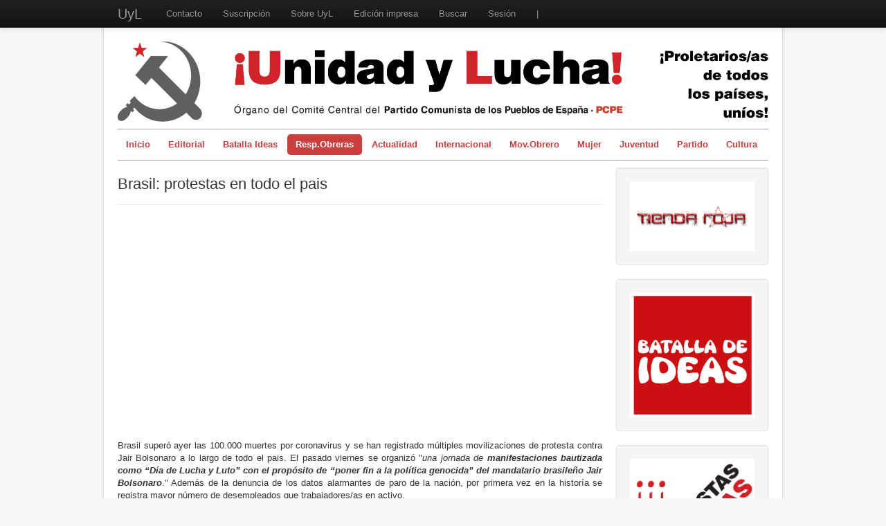

--- FILE ---
content_type: text/html; charset=utf-8
request_url: https://www.unidadylucha.es/index.php?option=com_content&view=article&id=4158:brasil-protestas-en-todo-el-pais&catid=40&Itemid=174
body_size: 5005
content:
<!DOCTYPE html>
<html xmlns="http://www.w3.org/1999/xhtml" xml:lang="es-es" lang="es-es" dir="ltr">
<head>
	<meta name="viewport" content="width=device-width, initial-scale=1.0" />
	<meta http-equiv="content-type" content="text/html; charset=utf-8" />
	<meta name="author" content="Redacción UyL. hispantv" />
	<meta name="generator" content="Joomla! - Open Source Content Management" />
	<title>Brasil: protestas en todo el pais</title>
	<link href="/templates/mi_protostar/favicon.ico" rel="shortcut icon" type="image/vnd.microsoft.icon" />
	<link href="/templates/mi_protostar/css/template.css" rel="stylesheet" type="text/css" />
	<script src="/media/jui/js/jquery.min.js?506d0221916c1008e13786050dafdf65" type="text/javascript"></script>
	<script src="/media/jui/js/jquery-noconflict.js?506d0221916c1008e13786050dafdf65" type="text/javascript"></script>
	<script src="/media/jui/js/jquery-migrate.min.js?506d0221916c1008e13786050dafdf65" type="text/javascript"></script>
	<script src="/media/jui/js/bootstrap.min.js?506d0221916c1008e13786050dafdf65" type="text/javascript"></script>
	<script src="/media/system/js/caption.js?506d0221916c1008e13786050dafdf65" type="text/javascript"></script>
	<script type="text/javascript">
jQuery(function($){ initTooltips(); $("body").on("subform-row-add", initTooltips); function initTooltips (event, container) { container = container || document;$(container).find(".hasTooltip").tooltip({"html": true,"container": "body"});} });jQuery(window).on('load',  function() {
				new JCaption('img.caption');
			});
	</script>

			<link href='http://fonts.googleapis.com/css?family=Georgia' rel='stylesheet' type='text/css' />
		<style type="text/css">
			h1,h2,h3,h4,h5,h6,.site-title{
				font-family: 'Georgia', sans-serif;
			}
		</style>
			<style type="text/css">
		body.site
		{
			border-top: 3px solid #cc3d3d;
			background-color: #f4f6f7		}
		a
		{
			color: #cc3d3d;
		}
		.navbar-inner, .nav-list > .active > a, .nav-list > .active > a:hover, .dropdown-menu li > a:hover, .dropdown-menu .active > a, .dropdown-menu .active > a:hover, .nav-pills > .active > a, .nav-pills > .active > a:hover,
		.btn-primary
		{
			background: #cc3d3d;
		}
		.navbar-inner
		{
			-moz-box-shadow: 0 1px 3px rgba(0, 0, 0, .25), inset 0 -1px 0 rgba(0, 0, 0, .1), inset 0 30px 10px rgba(0, 0, 0, .2);
			-webkit-box-shadow: 0 1px 3px rgba(0, 0, 0, .25), inset 0 -1px 0 rgba(0, 0, 0, .1), inset 0 30px 10px rgba(0, 0, 0, .2);
			box-shadow: 0 1px 3px rgba(0, 0, 0, .25), inset 0 -1px 0 rgba(0, 0, 0, .1), inset 0 30px 10px rgba(0, 0, 0, .2);
		}
	</style>
	


		<!--[if lt IE 9]>
		<script src="/media/jui/js/html5.js"></script>
	<![endif]-->



	        <!-- Global site tag (gtag.js) - Google Analytics -->
<script async src='https://www.googletagmanager.com/gtag/js?id=G-21R3KPRKW5'></script>
<script>
	        window.dataLayer = window.dataLayer || [];
  function gtag(){dataLayer.push(arguments);}
  gtag('js', new Date());

  gtag('config', 'G-21R3KPRKW5');
</script> 
<!-- //End Global Google Analytics Site Tag Plugin by PB Web Development -->


</head>

<body class="site com_content view-article no-layout no-task itemid-174">

<!-- k -->
<body data-spy="scroll" data-target=".navbar" >
<div class="navbar navbar-fixed-top navbar-inverse">
<div class="navbar-inner">
<a id="top"></a>
<div class="container">
<button type="button" class="btn btn-navbar" data-toggle="collapse" data-target=".nav-collapse">
<span class="icon-bar"></span>
<span class="icon-bar"></span>
<span class="icon-bar"></span>
</button>
<a class="brand" href="#">UyL</a>
<div class="nav-collapse">
<ul class="nav menu mod-list">
<li class="item-123"><a href="/index.php?option=com_contact&amp;view=contact&amp;id=1&amp;Itemid=123" >Contacto</a></li><li class="item-124"><a href="/index.php?option=com_content&amp;view=article&amp;id=114&amp;Itemid=124" >Suscripción</a></li><li class="item-125"><a href="/index.php?option=com_content&amp;view=article&amp;id=61&amp;Itemid=125" >Sobre UyL</a></li><li class="item-126"><a href="https://issuu.com/unidadylucha" target="_blank" rel="noopener noreferrer">Edición impresa</a></li><li class="item-127"><a href="/index.php?option=com_search&amp;view=search&amp;searchword=&amp;Itemid=127" >Buscar</a></li><li class="item-145"><a href="/index.php?option=com_users&amp;view=login&amp;Itemid=145" >Sesión</a></li><li class="item-144 divider"><span class="separator ">|</span>
</li></ul>

</div>
</div>
</div>
</div>

	<!-- Body -->
	<div class="body">




		<div class="container">
			<!-- Header -->
			<div class="header">
				<div class="header-inner clearfix">
					<a class="brand pull-left" href="/">
						<img src="https://www.unidadylucha.es/images/headers/cabecera_web_UyL_800px_2024.jpg" alt="UyL" /> 					</a>
					<div class="header-search pull-right">
						
					</div>
				</div>
			</div>
						<div class="navigation">
				<ul class="nav menu nav-pills  mod-list">
<li class="item-101 default"><a href="/index.php?option=com_content&amp;view=featured&amp;Itemid=101" >Inicio</a></li><li class="item-103"><a href="/index.php?option=com_content&amp;view=category&amp;id=12&amp;Itemid=103" >Editorial</a></li><li class="item-183"><a href="/index.php?option=com_content&amp;view=category&amp;layout=blog&amp;id=41&amp;Itemid=183" >Batalla Ideas</a></li><li class="item-174 current active"><a href="/index.php?option=com_content&amp;view=category&amp;layout=blog&amp;id=40&amp;Itemid=174" >Resp.Obreras</a></li><li class="item-102 deeper parent"><a href="/index.php?option=com_content&amp;view=category&amp;layout=blog&amp;id=9&amp;Itemid=102" >Actualidad</a><ul class="nav-child unstyled small"><li class="item-130"><a href="/index.php?option=com_content&amp;view=category&amp;layout=blog&amp;id=26&amp;Itemid=130" >Tirando a dar</a></li><li class="item-132"><a href="/index.php?option=com_content&amp;view=category&amp;layout=blog&amp;id=25&amp;Itemid=132" >A contracorriente</a></li></ul></li><li class="item-117"><a href="/index.php?option=com_content&amp;view=category&amp;layout=blog&amp;id=14&amp;Itemid=117" >Internacional</a></li><li class="item-106"><a href="/index.php?option=com_content&amp;view=category&amp;layout=blog&amp;id=15&amp;Itemid=106" >Mov.Obrero</a></li><li class="item-111 deeper parent"><a href="/index.php?option=com_content&amp;view=category&amp;layout=blog&amp;id=16&amp;Itemid=111" >Mujer</a><ul class="nav-child unstyled small"><li class="item-133"><a href="/index.php?option=com_content&amp;view=category&amp;layout=blog&amp;id=30&amp;Itemid=133" >Mujer nueva</a></li></ul></li><li class="item-112"><a href="/index.php?option=com_content&amp;view=category&amp;layout=blog&amp;id=22&amp;Itemid=112" >Juventud</a></li><li class="item-113"><a href="/index.php?option=com_content&amp;view=category&amp;layout=blog&amp;id=17&amp;Itemid=113" >Partido</a></li><li class="item-115 deeper parent"><a href="/index.php?option=com_content&amp;view=category&amp;layout=blog&amp;id=11&amp;Itemid=115" >Cultura</a><ul class="nav-child unstyled small"><li class="item-135"><a href="/index.php?option=com_content&amp;view=category&amp;layout=blog&amp;id=20&amp;Itemid=135" >Travelling</a></li><li class="item-136"><a href="/index.php?option=com_content&amp;view=category&amp;layout=blog&amp;id=19&amp;Itemid=136" >Literatura imprescindible</a></li><li class="item-173"><a href="/index.php?option=com_content&amp;view=category&amp;layout=blog&amp;id=39&amp;Itemid=173" >Ficha de Formación</a></li></ul></li></ul>

			</div>
						
			<div class="row-fluid">
								<div id="content" class="span9">
					<!-- Begin Content -->
					
					<div id="system-message-container">
	</div>

					<div class="item-page" itemscope itemtype="https://schema.org/Article">
	<meta itemprop="inLanguage" content="es-ES" />
	
		
			<div class="page-header">
		<h2 itemprop="headline">
			Brasil: protestas en todo el pais		</h2>
							</div>
					
		
	
	
		
						<div itemprop="articleBody">
		<p style="text-align: center;"><iframe src="https://www.youtube.com/embed/kORTWiNGbQg" width="560" height="315" frameborder="0" allowfullscreen=""></iframe></p>
<p style="text-align: justify;">Brasil superó ayer las 100.000 muertes por coronavirus y se han registrado múltiples movilizaciones de protesta contra Jair Bolsonaro a lo largo de todo el pais. El pasado viernes se organizó "<em>una jornada de <strong>manifestaciones bautizada como “Día de Lucha y Luto” con el propósito de “poner fin a la política genocida” del mandatario brasileño Jair Bolsonaro</strong></em>." Además de la denuncia de los datos alarmantes de paro de la nación, por primera vez en la historía se registra mayor número de desempleados que trabajadores/as en activo.</p>
 
<p style="text-align: justify;">Desde sindicato Central Única de Trabajadores (CUT)<span style="background-color: white;"> se mantiene que "</span>muchos de los fallecimientos por la COVID-19 podrían haberse evitado con políticas apropiadas y un aislamiento efectivo" y que "<span style="background-color: white;"><strong>en lugar de salvar vidas, Bolsonaro parece preocuparse por aprovechar la pandemia para privatizar todo y destruir los derechos laborales".</strong></span></p>
<p style="text-align: justify;"><span style="background-color: white;">Más de 3 millones de casos positivos de coronavirus registra Brasil, que lleva un ritmo de casi 50.000 nuevos positivos diarios.</span></p>
<p style="text-align: justify;"><span style="background-color: white;"><img src="/images/13331648_xl.jpg" /></span></p>
<p style="text-align: justify;"><strong><span style="background-color: white;">Fuente: Redacción UyL. hispantv</span></strong></p>	</div>

											<dl class="article-info muted">

		
			<dt class="article-info-term">
									Detalles							</dt>

							<dd class="createdby" itemprop="author" itemscope itemtype="https://schema.org/Person">
					Escrito por <span itemprop="name">Redacción UyL. hispantv</span>	</dd>
			
			
										<dd class="category-name">
																		Categoría: <a href="/index.php?option=com_content&amp;view=category&amp;id=40&amp;Itemid=174" itemprop="genre">Respuestas Obreras</a>							</dd>			
			
										<dd class="published">
				<span class="icon-calendar" aria-hidden="true"></span>
				<time datetime="2020-08-09T10:04:08+02:00" itemprop="datePublished">
					Publicado: 09 Agosto 2020				</time>
			</dd>			
		
					
			
						</dl>
											<ul class="tags inline">
																	<li class="tag-2 tag-list0" itemprop="keywords">
					<a href="/index.php?option=com_tags&amp;view=tag&amp;id=2:exclusivo-digital" class="label label-info">
						Exclusivo Digital					</a>
				</li>
																				<li class="tag-25 tag-list1" itemprop="keywords">
					<a href="/index.php?option=com_tags&amp;view=tag&amp;id=25:corona-virus" class="label label-info">
						Coronavirus					</a>
				</li>
						</ul>
			
	<ul class="pager pagenav">
	<li class="previous">
		<a class="hasTooltip" title="Convocada huelga en la empresa Ecología Canaria, Santa Lucía" aria-label="Artículo anterior: Convocada huelga en la empresa Ecología Canaria, Santa Lucía" href="/index.php?option=com_content&amp;view=article&amp;id=4162:convocada-huelga-en-la-empresa-ecologia-canaria-santa-lucia&amp;catid=40&amp;Itemid=174" rel="prev">
			<span class="icon-chevron-left" aria-hidden="true"></span> <span aria-hidden="true">Anterior</span>		</a>
	</li>
	<li class="next">
		<a class="hasTooltip" title="Obreros de Panamá en pie de guerra" aria-label="Artículo siguiente: Obreros de Panamá en pie de guerra" href="/index.php?option=com_content&amp;view=article&amp;id=4145:obreros-de-panama-en-pie-de-guerra&amp;catid=40&amp;Itemid=174" rel="next">
			<span aria-hidden="true">Siguiente</span> <span class="icon-chevron-right" aria-hidden="true"></span>		</a>
	</li>
</ul>
									</div>

					<div aria-label="Breadcrumbs" role="navigation">
	<ul itemscope itemtype="https://schema.org/BreadcrumbList" class="breadcrumb">
					<li>
				Está aquí: &#160;
			</li>
		
						<li itemprop="itemListElement" itemscope itemtype="https://schema.org/ListItem">
											<a itemprop="item" href="/index.php?option=com_content&amp;view=featured&amp;Itemid=101" class="pathway"><span itemprop="name">Inicio</span></a>
					
											<span class="divider">
							<img src="/media/system/images/arrow.png" alt="" />						</span>
										<meta itemprop="position" content="1">
				</li>
							<li itemprop="itemListElement" itemscope itemtype="https://schema.org/ListItem">
											<a itemprop="item" href="/index.php?option=com_content&amp;view=category&amp;layout=blog&amp;id=40&amp;Itemid=174" class="pathway"><span itemprop="name">Resp.Obreras</span></a>
					
											<span class="divider">
							<img src="/media/system/images/arrow.png" alt="" />						</span>
										<meta itemprop="position" content="2">
				</li>
							<li itemprop="itemListElement" itemscope itemtype="https://schema.org/ListItem" class="active">
					<span itemprop="name">
						Brasil: protestas en todo el pais					</span>
					<meta itemprop="position" content="3">
				</li>
				</ul>
</div>

					<!-- End Content -->
				</div>
								<div id="aside" class="span3">
					<!-- Begin Right Sidebar -->
					<div class="well "><div class="random-image">
<a href="https://tiendaroja.es/">
	<img src="/images/secciones_fijas/tienda_roja//Logo-TiendaRoja.jpg" alt="Logo-TiendaRoja.jpg" width="200" height="112" /></a>
</div>
</div><div class="well "><div class="random-image">
	<img src="/images/secciones_fijas/BI//batalla_de_ideas2-page001.png" alt="batalla_de_ideas2-page001.png" width="200" height="200" /></div>
</div><div class="well "><div class="random-image">
<a href="https://unidadylucha.es/index.php?option=com_content&amp;view=category&amp;layout=blog&amp;id=40&amp;Itemid=174">
	<img src="/images/secciones_fijas/RO//Respuestas Obreras_consolidado.jpg" alt="Respuestas Obreras_consolidado.jpg" width="200" height="200" /></a>
</div>
</div><div class="well "><h3 class="page-header">Mujer Nueva</h3><ul class="nav menu mod-list">
<li class="item-141"><a href="/index.php?option=com_content&amp;view=category&amp;layout=blog&amp;id=30&amp;Itemid=133" ><img src="/images/secciones_fijas/mujernuevarecortado.png" alt="Mujer Nueva" /></a></li></ul>
</div><div class="well "><h3 class="page-header">A contracorriente</h3><ul class="nav menu mod-list">
<li class="item-137"><a href="/index.php?option=com_content&amp;view=category&amp;layout=blog&amp;id=25&amp;Itemid=132" ><img src="/images/secciones_fijas/acontracorrienterecortado.png" alt="A contracorriente" /></a></li></ul>
</div><div class="well "><h3 class="page-header">Tirando a dar</h3><ul class="nav menu mod-list">
<li class="item-142"><a href="/index.php?option=com_content&amp;view=category&amp;layout=blog&amp;id=26&amp;Itemid=130" ><img src="/images/secciones_fijas/tirandoadarrecortado.png" alt="Tirando a dar" /></a></li></ul>
</div><div class="well "><h3 class="page-header">Literatura Imprescindible</h3><ul class="nav menu mod-list">
<li class="item-118 active"><a href="/index.php?option=com_content&amp;view=category&amp;layout=blog&amp;id=19&amp;Itemid=136" ><img src="/images/secciones_fijas/literaturarecortado.png" alt="Literatura Imprescindible" /></a></li></ul>
</div><div class="well "><h3 class="page-header">Leer la prensa burguesa</h3><ul class="nav menu mod-list">
<li class="item-140"><a href="/index.php?Itemid=131" ><img src="/images/secciones_fijas/prensaburguesarecortado.png" alt="Leer la prensa burguesa" /></a></li></ul>
</div><div class="well "><h3 class="page-header">Travelling</h3><ul class="nav menu mod-list">
<li class="item-119"><a href="/index.php?option=com_content&amp;view=category&amp;layout=blog&amp;id=20&amp;Itemid=135" ><img src="/images/secciones_fijas/travellingrecortado.png" alt="Travelling" /></a></li></ul>
</div><div class="well "><div class="random-image">
<a href="https://pcpe.es/">
	<img src="/images/secciones_fijas/webPCPE//logo PCPE vectorial_RGB_con_borde.png" alt="logo PCPE vectorial_RGB_con_borde.png" width="200" height="168" /></a>
</div>
</div><div class="well "><div class="random-image">
<a href="https://jcpe.es/">
	<img src="/images/secciones_fijas/JCPE//avatar_jcpe.jpg" alt="avatar_jcpe.jpg" width="200" height="200" /></a>
</div>
</div><div class="well "><div class="random-image">
<a href="https://comites-unidad-obrera.es/">
	<img src="/images/secciones_fijas/CUO//pegata_cuo.png" alt="pegata_cuo.png" width="200" height="133" /></a>
</div>
</div><div class="well "><div class="random-image">
<a href="https://contraotanybases.org/">
	<img src="/images/secciones_fijas/CECOB//logoCECOB.png" alt="logoCECOB.png" width="200" height="203" /></a>
</div>
</div>
					<!-- End Right Sidebar -->
				</div>
							</div>
		</div>
	</div>
	<!-- Footer -->
	<div class="footer">
		<div class="container">
			<hr />
			<div class="footer1">Copyright &#169; 2026 UyL. Todos los derechos reservados.</div>
<div class="footer2"><a href="https://www.joomla.org">Joomla!</a> es software libre, liberado bajo la <a href="https://www.gnu.org/licenses/gpl-2.0.html">GNU General Public License.</a></div>

			<p class="pull-right"><a href="/" id="back-top">Volver arriba</a></p>
			<p>&copy; UyL 2026</p>
		</div>
	</div>
	
 
    <!-- k: smartlook includes domain: '*.unidadylucha.es'--> 
    <!-- smartlook includes --> 
    <script type="text/javascript"> 
        var issuuConfig = { 
            guid: '168412b6-37cb-4f54-9cd9-0cb244cf7421', 
            domain: '*.unidadylucha.es' 
        }; 
    </script> 
    <script type="text/javascript"> 
        document.write(unescape("%3Cscript src='http://static.issuu.com/smartlook/ISSUU.smartlook.js' type='text/javascript'%3E%3C/script%3E")); 
    </script> 
    <!-- end smartlook includes --> 
    
  <!-- k: vuelve a fallar el jquery-->
	<script type="text/javascript">var $j = jQuery.noConflict();</script>

    
</body>
</html>
